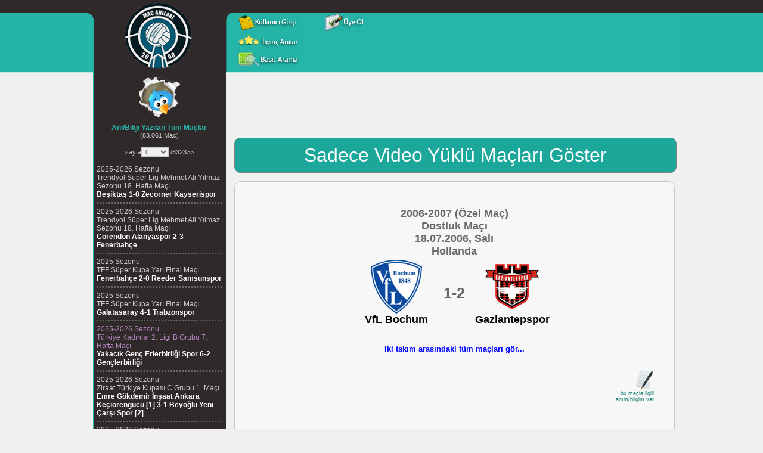

--- FILE ---
content_type: text/html; charset=utf-8
request_url: https://www.google.com/recaptcha/api2/aframe
body_size: 264
content:
<!DOCTYPE HTML><html><head><meta http-equiv="content-type" content="text/html; charset=UTF-8"></head><body><script nonce="zSigCtoyY0uSJY6RJoheAw">/** Anti-fraud and anti-abuse applications only. See google.com/recaptcha */ try{var clients={'sodar':'https://pagead2.googlesyndication.com/pagead/sodar?'};window.addEventListener("message",function(a){try{if(a.source===window.parent){var b=JSON.parse(a.data);var c=clients[b['id']];if(c){var d=document.createElement('img');d.src=c+b['params']+'&rc='+(localStorage.getItem("rc::a")?sessionStorage.getItem("rc::b"):"");window.document.body.appendChild(d);sessionStorage.setItem("rc::e",parseInt(sessionStorage.getItem("rc::e")||0)+1);localStorage.setItem("rc::h",'1768979692778');}}}catch(b){}});window.parent.postMessage("_grecaptcha_ready", "*");}catch(b){}</script></body></html>

--- FILE ---
content_type: text/html; charset=utf-8
request_url: https://www.google.com/recaptcha/api2/aframe
body_size: -271
content:
<!DOCTYPE HTML><html><head><meta http-equiv="content-type" content="text/html; charset=UTF-8"></head><body><script nonce="rWjWovU8qbrLIGINxF2zCA">/** Anti-fraud and anti-abuse applications only. See google.com/recaptcha */ try{var clients={'sodar':'https://pagead2.googlesyndication.com/pagead/sodar?'};window.addEventListener("message",function(a){try{if(a.source===window.parent){var b=JSON.parse(a.data);var c=clients[b['id']];if(c){var d=document.createElement('img');d.src=c+b['params']+'&rc='+(localStorage.getItem("rc::a")?sessionStorage.getItem("rc::b"):"");window.document.body.appendChild(d);sessionStorage.setItem("rc::e",parseInt(sessionStorage.getItem("rc::e")||0)+1);localStorage.setItem("rc::h",'1768979692778');}}}catch(b){}});window.parent.postMessage("_grecaptcha_ready", "*");}catch(b){}</script></body></html>